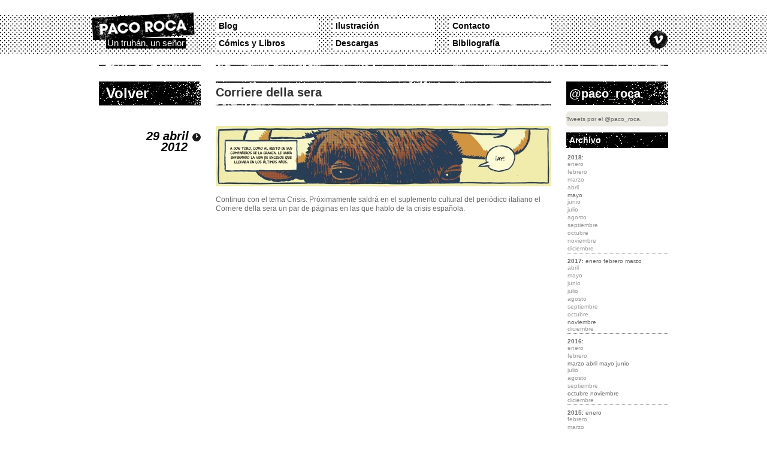

--- FILE ---
content_type: text/html; charset=UTF-8
request_url: https://www.pacoroca.com/blog/corriere-della-sera
body_size: 6837
content:
<!DOCTYPE html PUBLIC "-//W3C//DTD XHTML 1.1//EN" "http://www.w3.org/TR/xhtml11/DTD/xhtml11.dtd">
<html xmlns="http://www.w3.org/1999/xhtml" dir="ltr" 
xmlns:og="http://ogp.me/ns#"
xmlns:fb="http://www.facebook.com/2008/fbml"
xml:lang="es">
    <head>
            <meta http-equiv="Content-Type" content="text/html; charset=UTF-8" />
        <title>Corriere della sera | Paco Roca, cómics e ilustración</title>
            
       <meta property="og:title" content="Paco Roca"/>
    <meta property="og:type" content="author"/>
    <meta property="og:url" content="http://www.pacoroca.com"/>
    <meta property="og:image" content="https://www.pacoroca.com/wp-content/themes/paco_roca/i/metarock.jpg"/>
    <meta property="og:site_name" content="Paco Roca"/>
    <meta property="fb:admins" content="1430195011,1029881950"/>
    <meta property="og:description"
          content="Blog y portfolio del ilustrador y creador de cómics Paco Roca."/>     
                   
        <link rel="shortcut icon" href="https://www.pacoroca.com/wp-content/themes/paco_roca/i/favico.ico" type="image/x-icon" />
        <meta http-equiv="Content-language" content="es" />
        <link rel="profile" href="http://gmpg.org/xfn/11" />
        <link rel="stylesheet" type="text/css" media="all" href="https://www.pacoroca.com/wp-content/themes/paco_roca/style.css" />
        <!--[if IE]><link rel="stylesheet" type="text/css" media="all" href="https://www.pacoroca.com/wp-content/themes/paco_roca/ie.css" /><![endif]-->
        <link rel="pingback" href="https://www.pacoroca.com/xmlrpc.php" />
        <link rel="alternate" type="application/rss+xml" title="RSS 2.0" href="https://www.pacoroca.com/feed" />
        <link rel="alternate" type="text/xml" title="RSS .92" href="https://www.pacoroca.com/feed/rss"/>
        <link rel="alternate" type="application/atom+xml" title="Atom 0.3" href="https://www.pacoroca.com/feed/atom" />
        <link rel="stylesheet" type="text/css" href="https://www.pacoroca.com/wp-content/themes/paco_roca/jquery.lightbox-0.5.css" media="screen" />
        
        
                 <link rel="stylesheet" href="https://www.pacoroca.com/wp-content/themes/paco_roca/css/prettyPhoto.css" type="text/css" media="screen" title="prettyPhoto main stylesheet" charset="utf-8" />
 <link rel="stylesheet" type="text/css" href="https://www.pacoroca.com/wp-content/themes/paco_roca/css/jquery.lightbox-0.5.css" media="screen" />
 
        
        <meta name='robots' content='max-image-preview:large' />
<link rel="alternate" type="application/rss+xml" title="Paco Roca, cómics e ilustración &raquo; Comentario Corriere della sera del feed" href="https://www.pacoroca.com/blog/corriere-della-sera/feed" />
<link rel="alternate" title="oEmbed (JSON)" type="application/json+oembed" href="https://www.pacoroca.com/wp-json/oembed/1.0/embed?url=https%3A%2F%2Fwww.pacoroca.com%2Fblog%2Fcorriere-della-sera" />
<link rel="alternate" title="oEmbed (XML)" type="text/xml+oembed" href="https://www.pacoroca.com/wp-json/oembed/1.0/embed?url=https%3A%2F%2Fwww.pacoroca.com%2Fblog%2Fcorriere-della-sera&#038;format=xml" />
<style id='wp-img-auto-sizes-contain-inline-css' type='text/css'>
img:is([sizes=auto i],[sizes^="auto," i]){contain-intrinsic-size:3000px 1500px}
/*# sourceURL=wp-img-auto-sizes-contain-inline-css */
</style>
<link rel='stylesheet' id='wpfb-css' href='//www.pacoroca.com/wp-content/uploads/wp-filebase.css?t=1465895872&#038;ver=3.4.4' type='text/css' media='all' />
<style id='wp-emoji-styles-inline-css' type='text/css'>

	img.wp-smiley, img.emoji {
		display: inline !important;
		border: none !important;
		box-shadow: none !important;
		height: 1em !important;
		width: 1em !important;
		margin: 0 0.07em !important;
		vertical-align: -0.1em !important;
		background: none !important;
		padding: 0 !important;
	}
/*# sourceURL=wp-emoji-styles-inline-css */
</style>
<style id='wp-block-library-inline-css' type='text/css'>
:root{--wp-block-synced-color:#7a00df;--wp-block-synced-color--rgb:122,0,223;--wp-bound-block-color:var(--wp-block-synced-color);--wp-editor-canvas-background:#ddd;--wp-admin-theme-color:#007cba;--wp-admin-theme-color--rgb:0,124,186;--wp-admin-theme-color-darker-10:#006ba1;--wp-admin-theme-color-darker-10--rgb:0,107,160.5;--wp-admin-theme-color-darker-20:#005a87;--wp-admin-theme-color-darker-20--rgb:0,90,135;--wp-admin-border-width-focus:2px}@media (min-resolution:192dpi){:root{--wp-admin-border-width-focus:1.5px}}.wp-element-button{cursor:pointer}:root .has-very-light-gray-background-color{background-color:#eee}:root .has-very-dark-gray-background-color{background-color:#313131}:root .has-very-light-gray-color{color:#eee}:root .has-very-dark-gray-color{color:#313131}:root .has-vivid-green-cyan-to-vivid-cyan-blue-gradient-background{background:linear-gradient(135deg,#00d084,#0693e3)}:root .has-purple-crush-gradient-background{background:linear-gradient(135deg,#34e2e4,#4721fb 50%,#ab1dfe)}:root .has-hazy-dawn-gradient-background{background:linear-gradient(135deg,#faaca8,#dad0ec)}:root .has-subdued-olive-gradient-background{background:linear-gradient(135deg,#fafae1,#67a671)}:root .has-atomic-cream-gradient-background{background:linear-gradient(135deg,#fdd79a,#004a59)}:root .has-nightshade-gradient-background{background:linear-gradient(135deg,#330968,#31cdcf)}:root .has-midnight-gradient-background{background:linear-gradient(135deg,#020381,#2874fc)}:root{--wp--preset--font-size--normal:16px;--wp--preset--font-size--huge:42px}.has-regular-font-size{font-size:1em}.has-larger-font-size{font-size:2.625em}.has-normal-font-size{font-size:var(--wp--preset--font-size--normal)}.has-huge-font-size{font-size:var(--wp--preset--font-size--huge)}.has-text-align-center{text-align:center}.has-text-align-left{text-align:left}.has-text-align-right{text-align:right}.has-fit-text{white-space:nowrap!important}#end-resizable-editor-section{display:none}.aligncenter{clear:both}.items-justified-left{justify-content:flex-start}.items-justified-center{justify-content:center}.items-justified-right{justify-content:flex-end}.items-justified-space-between{justify-content:space-between}.screen-reader-text{border:0;clip-path:inset(50%);height:1px;margin:-1px;overflow:hidden;padding:0;position:absolute;width:1px;word-wrap:normal!important}.screen-reader-text:focus{background-color:#ddd;clip-path:none;color:#444;display:block;font-size:1em;height:auto;left:5px;line-height:normal;padding:15px 23px 14px;text-decoration:none;top:5px;width:auto;z-index:100000}html :where(.has-border-color){border-style:solid}html :where([style*=border-top-color]){border-top-style:solid}html :where([style*=border-right-color]){border-right-style:solid}html :where([style*=border-bottom-color]){border-bottom-style:solid}html :where([style*=border-left-color]){border-left-style:solid}html :where([style*=border-width]){border-style:solid}html :where([style*=border-top-width]){border-top-style:solid}html :where([style*=border-right-width]){border-right-style:solid}html :where([style*=border-bottom-width]){border-bottom-style:solid}html :where([style*=border-left-width]){border-left-style:solid}html :where(img[class*=wp-image-]){height:auto;max-width:100%}:where(figure){margin:0 0 1em}html :where(.is-position-sticky){--wp-admin--admin-bar--position-offset:var(--wp-admin--admin-bar--height,0px)}@media screen and (max-width:600px){html :where(.is-position-sticky){--wp-admin--admin-bar--position-offset:0px}}

/*# sourceURL=wp-block-library-inline-css */
</style>
<style id='classic-theme-styles-inline-css' type='text/css'>
/*! This file is auto-generated */
.wp-block-button__link{color:#fff;background-color:#32373c;border-radius:9999px;box-shadow:none;text-decoration:none;padding:calc(.667em + 2px) calc(1.333em + 2px);font-size:1.125em}.wp-block-file__button{background:#32373c;color:#fff;text-decoration:none}
/*# sourceURL=/wp-includes/css/classic-themes.min.css */
</style>
<link rel='stylesheet' id='quotescollection-css' href='https://www.pacoroca.com/wp-content/plugins/quotes-collection/css/quotes-collection.css?ver=2.5.2' type='text/css' media='all' />
<script type="text/javascript" src="https://www.pacoroca.com/wp-includes/js/jquery/jquery.min.js?ver=3.7.1" id="jquery-core-js"></script>
<script type="text/javascript" src="https://www.pacoroca.com/wp-includes/js/jquery/jquery-migrate.min.js?ver=3.4.1" id="jquery-migrate-js"></script>
<script type="text/javascript" src="https://www.pacoroca.com/wp-content/themes/paco_roca/js/jquery.cycle.all.min.js?ver=5c6abc83c30c4a376796795b66bc9478" id="slideshow-js"></script>
<script type="text/javascript" src="https://www.pacoroca.com/wp-content/themes/paco_roca/js/script.js?ver=5c6abc83c30c4a376796795b66bc9478" id="script-js"></script>
<script type="text/javascript" src="https://www.pacoroca.com/wp-content/themes/paco_roca/js/jquery.prettyPhoto.js?ver=5c6abc83c30c4a376796795b66bc9478" id="prettyPhoto-js"></script>
<script type="text/javascript" src="https://www.pacoroca.com/wp-content/themes/paco_roca/js/jquery.lightbox-0.5.js?ver=5c6abc83c30c4a376796795b66bc9478" id="lbox-js"></script>
<script type="text/javascript" id="quotescollection-js-extra">
/* <![CDATA[ */
var quotescollectionAjax = {"ajaxUrl":"https://www.pacoroca.com/wp-admin/admin-ajax.php","nonce":"0018d13e6f","nextQuote":"Pr\u00f3xima cita \u00bb","loading":"Leyendo...","error":"Error leyendo cita","autoRefreshMax":"20","autoRefreshCount":"0"};
//# sourceURL=quotescollection-js-extra
/* ]]> */
</script>
<script type="text/javascript" src="https://www.pacoroca.com/wp-content/plugins/quotes-collection/js/quotes-collection.js?ver=2.5.2" id="quotescollection-js"></script>
<link rel="https://api.w.org/" href="https://www.pacoroca.com/wp-json/" /><link rel="alternate" title="JSON" type="application/json" href="https://www.pacoroca.com/wp-json/wp/v2/posts/555" /><link rel="EditURI" type="application/rsd+xml" title="RSD" href="https://www.pacoroca.com/xmlrpc.php?rsd" />

<link rel="canonical" href="https://www.pacoroca.com/blog/corriere-della-sera" />
<link rel='shortlink' href='https://www.pacoroca.com/?p=555' />
<style type="text/css">.recentcomments a{display:inline !important;padding:0 !important;margin:0 !important;}</style><script type="text/javascript" src="https://www.pacoroca.com/wp-content/plugins/si-captcha-for-wordpress/captcha/si_captcha.js?ver=1768716864"></script>
<!-- begin SI CAPTCHA Anti-Spam - login/register form style -->
<style type="text/css">
.si_captcha_small { width:175px; height:45px; padding-top:10px; padding-bottom:10px; }
.si_captcha_large { width:250px; height:60px; padding-top:10px; padding-bottom:10px; }
img#si_image_com { border-style:none; margin:0; padding-right:5px; float:left; }
img#si_image_reg { border-style:none; margin:0; padding-right:5px; float:left; }
img#si_image_log { border-style:none; margin:0; padding-right:5px; float:left; }
img#si_image_side_login { border-style:none; margin:0; padding-right:5px; float:left; }
img#si_image_checkout { border-style:none; margin:0; padding-right:5px; float:left; }
img#si_image_jetpack { border-style:none; margin:0; padding-right:5px; float:left; }
img#si_image_bbpress_topic { border-style:none; margin:0; padding-right:5px; float:left; }
.si_captcha_refresh { border-style:none; margin:0; vertical-align:bottom; }
div#si_captcha_input { display:block; padding-top:15px; padding-bottom:5px; }
label#si_captcha_code_label { margin:0; }
input#si_captcha_code_input { width:65px; }
p#si_captcha_code_p { clear: left; padding-top:10px; }
.si-captcha-jetpack-error { color:#DC3232; }
</style>
<!-- end SI CAPTCHA Anti-Spam - login/register form style -->
        
 
        
        
    </head>
    <body>
    <div id="fb-root"></div>
<script>(function(d, s, id) {
  var js, fjs = d.getElementsByTagName(s)[0];
  if (d.getElementById(id)) return;
  js = d.createElement(s); js.id = id;
  js.src = "//connect.facebook.net/es_LA/all.js#xfbml=1";
  fjs.parentNode.insertBefore(js, fjs);
}(document, 'script', 'facebook-jssdk'));</script>
<div id="todo">

            <div class="fixheader"><!--fixheader-->
            <div class="header clear"><!--header clear-->
            
                <div class="inheader"><!--inheader-->
										<div class="logo">
												<a href="https://www.pacoroca.com"><img src="https://www.pacoroca.com/wp-content/themes/paco_roca/i/logofin.png"/><?php/* bloginfo('name');*/ ?></a>
												<div id="textocambia"><div class="dentrocambia"><div class="quotescollection-quote-wrapper" id="tf_quotescollection_1"><p>Un truhán, un señor</p></div></div></div>
										</div>
                    <ul id="menu-header" class="nav jsddm"><li id="menu-item-15" class="menu-item menu-item-type-post_type menu-item-object-page current_page_parent menu-item-15"><a href="https://www.pacoroca.com/blog">Blog</a></li>
<li id="menu-item-19" class="menu-item menu-item-type-taxonomy menu-item-object-works menu-item-19"><a href="https://www.pacoroca.com/works/comics">Cómics y Libros</a></li>
<li id="menu-item-18" class="menu-item menu-item-type-post_type menu-item-object-page menu-item-18"><a href="https://www.pacoroca.com/ilustracion">Ilustración</a></li>
<li id="menu-item-16" class="menu-item menu-item-type-post_type menu-item-object-page menu-item-16"><a href="https://www.pacoroca.com/descargas">Descargas</a></li>
<li id="menu-item-14" class="menu-item menu-item-type-post_type menu-item-object-page menu-item-14"><a href="https://www.pacoroca.com/contacto">Contacto</a></li>
<li id="menu-item-17" class="menu-item menu-item-type-post_type menu-item-object-page menu-item-17"><a href="https://www.pacoroca.com/bibliografia">Bibliografía</a></li>
</ul>    
                   <!--  <div id="personaje"></div> -->
                   <!-- <a class="logotwt" title="twitter" href="http://twitter.com/#!/paco_roca"></a>  -->
                   <a class="logovimeo" title="vimeo" href="http://vimeo.com/pacoroca"></a> 
                   <!-- <a class="logofeed" title="feed" href="http://www.pacoroca.com/feed"></a>  -->
                   <!-- <a class="logofb" title="facebook" href="http://www.facebook.com/pages/Paco-Roca/265704736778930"></a> -->
               <div class="salto"></div>
               
                </div><!--inheader-->
 
            </div><!--header clear-->
            </div><!--fixheader-->
    <div class="supwrapper"><!--supwrapper-->
        <div class="wrapper"><!--wrapper-->
                        <div class="middle clear despplus"><!--middle clear-->
            <div class="clearsingle">
 
    <!--
    <div class="rss">
        <a href="https://www.pacoroca.com/feed">Subscribe to RSS feed</a>
    </div>
    -->
  <div id="colizq">
    <div class="heading sec">
        <h3><a href="http://www.pacoroca.com/?page_id=10">Volver</a></h3>
    </div>
            <div class="post_list_meta">
            <h2 class="post_fecha in_blog"> 29 abril  <!--by --></h2>
            <h2 class="post_fecha_year"> 2012  <!--by --></h2>

            <!-- <p><span class="post_date">abril 29th, 2012 </span> by  </p>-->
            <!-- DESCOMENTAR PARA MOSTRAR CATEGORIA -->           
           <!-- <p> <span class="post_cat"><a href="https://www.pacoroca.com/category/blog" rel="category tag">Blog</a></span></p>-->
           <!-- <p><span class="post_comms"><a href="https://www.pacoroca.com/blog/corriere-della-sera#respond">No hay comentarios</a></span></p>-->
 
        </div>
 </div>
 
    
    
 
    
    <div class="post_single clear post-555 post type-post status-publish format-standard hentry category-blog" id="post-555">
    <div id="colcentral">
            <div class="titsingle">
             <h2 >Corriere della sera </h2>
            <img src="https://www.pacoroca.com/wp-content/themes/paco_roca/i/linrotdown.gif"/>
            </div>  
    <!-- 
        <h2 class="singleh2">Corriere della sera</h2>
    -->
        <div class="post_content postblog">
            <p><a href="http://www.pacoroca.com/wp-content/uploads/2012/04/1-1.jpg"><img fetchpriority="high" decoding="async" src="http://www.pacoroca.com/wp-content/uploads/2012/04/1-1-560x101.jpg" alt="" title="1-1" width="560" height="101" class="alignnone size-medium wp-image-556" srcset="https://www.pacoroca.com/wp-content/uploads/2012/04/1-1-560x101.jpg 560w, https://www.pacoroca.com/wp-content/uploads/2012/04/1-1-1024x185.jpg 1024w, https://www.pacoroca.com/wp-content/uploads/2012/04/1-1.jpg 1659w" sizes="(max-width: 560px) 100vw, 560px" /></a><br />
Continuo con el tema Crisis. Próximamente saldrá en el suplemento cultural del periódico italiano el Corriere della sera un par de páginas en las que hablo de la crisis española.</p>
<div style="clear:both;"></div>        </div>
                </div> <!--colcentral-->
      <div id="colDer">
<a href="http://twitter.com/paco_roca" target="_blank"><h2 class="tags archi">@paco_roca</h2></a>
 <div class="salto"></div>
<div class="tweet">
 <?php/* twitter_messages("paco_roca",5); */?>

  
<div class="vticker">
<!--
<ul id="twee_li">
</ul>

  <script charset="utf-8" src="http://widgets.twimg.com/j/2/widget.js"></script>
  <script>
  new TWTR.Widget({
  version: 2,
  type: 'profile',
  rpp: 5,
  interval: 30000,
  width: 'auto',
  height: 'auto',
  theme: {
  shell: {
  background: 'transparent',
  color: '#333333'
  },
  tweets: {
  background: '#transparent',
  color: '#333333',
  links: '#000000'
  }
  },
  features: {
  scrollbar: false,
  loop: false,
  live: false,
  //hashtags: true,
  //timestamp: true,
  //avatars: true,
  behavior: 'all'
  }
  }).render().setUser('paco_roca').start();
  </script>

  
  <a href="https://twitter.com/paco_roca" class="twitter-follow-button" data-show-count="true" data-show-screen-name="false">Follow @paco_roca</a><script>!function(d,s,id){var js,fjs=d.getElementsByTagName(s)[0];if(!d.getElementById(id)){js=d.createElement(s);js.id=id;js.src="//platform.twitter.com/widgets.js";fjs.parentNode.insertBefore(js,fjs);}}(document,"script","twitter-wjs");</script>

-->

<a class="twitter-timeline" href="https://twitter.com/paco_roca" data-widget-id="686978742883893248">Tweets por el @paco_roca.</a>
<script>!function(d,s,id){var js,fjs=d.getElementsByTagName(s)[0],p=/^http:/.test(d.location)?'http':'https';if(!d.getElementById(id)){js=d.createElement(s);js.id=id;js.src=p+"://platform.twitter.com/widgets.js";fjs.parentNode.insertBefore(js,fjs);}}(document,"script","twitter-wjs");</script>

  </div>

 <div class="salto"></div>
 
</div>
 <h3 class="dertit">Archivo</h3>

<ul id="smart-archives-block">
	<li>
		<strong><a href="https://www.pacoroca.com/2018">2018</a></strong>:
				<span class="empty-month">enero</span>		<span class="empty-month">febrero</span>		<span class="empty-month">marzo</span>		<span class="empty-month">abril</span>	<a  href="https://www.pacoroca.com/2018/05">mayo</a>			<span class="empty-month">junio</span>		<span class="empty-month">julio</span>		<span class="empty-month">agosto</span>		<span class="empty-month">septiembre</span>		<span class="empty-month">octubre</span>		<span class="empty-month">noviembre</span>		<span class="empty-month">diciembre</span>
	</li>
	<li>
		<strong><a href="https://www.pacoroca.com/2017">2017</a></strong>:
			<a  href="https://www.pacoroca.com/2017/01">enero</a>		<a  href="https://www.pacoroca.com/2017/02">febrero</a>		<a  href="https://www.pacoroca.com/2017/03">marzo</a>			<span class="empty-month">abril</span>		<span class="empty-month">mayo</span>		<span class="empty-month">junio</span>		<span class="empty-month">julio</span>		<span class="empty-month">agosto</span>		<span class="empty-month">septiembre</span>		<span class="empty-month">octubre</span>	<a  href="https://www.pacoroca.com/2017/11">noviembre</a>			<span class="empty-month">diciembre</span>
	</li>
	<li>
		<strong><a href="https://www.pacoroca.com/2016">2016</a></strong>:
				<span class="empty-month">enero</span>		<span class="empty-month">febrero</span>	<a  href="https://www.pacoroca.com/2016/03">marzo</a>		<a  href="https://www.pacoroca.com/2016/04">abril</a>		<a  href="https://www.pacoroca.com/2016/05">mayo</a>		<a  href="https://www.pacoroca.com/2016/06">junio</a>			<span class="empty-month">julio</span>		<span class="empty-month">agosto</span>		<span class="empty-month">septiembre</span>	<a  href="https://www.pacoroca.com/2016/10">octubre</a>		<a  href="https://www.pacoroca.com/2016/11">noviembre</a>			<span class="empty-month">diciembre</span>
	</li>
	<li>
		<strong><a href="https://www.pacoroca.com/2015">2015</a></strong>:
			<a  href="https://www.pacoroca.com/2015/01">enero</a>			<span class="empty-month">febrero</span>		<span class="empty-month">marzo</span>		<span class="empty-month">abril</span>		<span class="empty-month">mayo</span>	<a  href="https://www.pacoroca.com/2015/06">junio</a>			<span class="empty-month">julio</span>	<a  href="https://www.pacoroca.com/2015/08">agosto</a>		<a  href="https://www.pacoroca.com/2015/09">septiembre</a>		<a  href="https://www.pacoroca.com/2015/10">octubre</a>		<a  href="https://www.pacoroca.com/2015/11">noviembre</a>			<span class="empty-month">diciembre</span>
	</li>
	<li>
		<strong><a href="https://www.pacoroca.com/2014">2014</a></strong>:
			<a  href="https://www.pacoroca.com/2014/01">enero</a>		<a  href="https://www.pacoroca.com/2014/02">febrero</a>		<a  href="https://www.pacoroca.com/2014/03">marzo</a>		<a  href="https://www.pacoroca.com/2014/04">abril</a>		<a  href="https://www.pacoroca.com/2014/05">mayo</a>			<span class="empty-month">junio</span>	<a  href="https://www.pacoroca.com/2014/07">julio</a>			<span class="empty-month">agosto</span>		<span class="empty-month">septiembre</span>	<a  href="https://www.pacoroca.com/2014/10">octubre</a>		<a  href="https://www.pacoroca.com/2014/11">noviembre</a>			<span class="empty-month">diciembre</span>
	</li>
	<li>
		<strong><a href="https://www.pacoroca.com/2013">2013</a></strong>:
			<a  href="https://www.pacoroca.com/2013/01">enero</a>		<a  href="https://www.pacoroca.com/2013/02">febrero</a>			<span class="empty-month">marzo</span>	<a  href="https://www.pacoroca.com/2013/04">abril</a>		<a  href="https://www.pacoroca.com/2013/05">mayo</a>		<a  href="https://www.pacoroca.com/2013/06">junio</a>		<a  href="https://www.pacoroca.com/2013/07">julio</a>		<a  href="https://www.pacoroca.com/2013/08">agosto</a>		<a  href="https://www.pacoroca.com/2013/09">septiembre</a>		<a  href="https://www.pacoroca.com/2013/10">octubre</a>		<a  href="https://www.pacoroca.com/2013/11">noviembre</a>		<a  href="https://www.pacoroca.com/2013/12">diciembre</a>	
	</li>
	<li>
		<strong><a href="https://www.pacoroca.com/2012">2012</a></strong>:
			<a  href="https://www.pacoroca.com/2012/01">enero</a>		<a  href="https://www.pacoroca.com/2012/02">febrero</a>		<a  href="https://www.pacoroca.com/2012/03">marzo</a>		<a  href="https://www.pacoroca.com/2012/04">abril</a>		<a  href="https://www.pacoroca.com/2012/05">mayo</a>		<a  href="https://www.pacoroca.com/2012/06">junio</a>		<a  href="https://www.pacoroca.com/2012/07">julio</a>		<a  href="https://www.pacoroca.com/2012/08">agosto</a>		<a  href="https://www.pacoroca.com/2012/09">septiembre</a>			<span class="empty-month">octubre</span>	<a  href="https://www.pacoroca.com/2012/11">noviembre</a>		<a  href="https://www.pacoroca.com/2012/12">diciembre</a>	
	</li>
	<li>
		<strong><a href="https://www.pacoroca.com/2011">2011</a></strong>:
				<span class="empty-month">enero</span>		<span class="empty-month">febrero</span>		<span class="empty-month">marzo</span>		<span class="empty-month">abril</span>		<span class="empty-month">mayo</span>		<span class="empty-month">junio</span>		<span class="empty-month">julio</span>		<span class="empty-month">agosto</span>		<span class="empty-month">septiembre</span>		<span class="empty-month">octubre</span>		<span class="empty-month">noviembre</span>	<a  href="https://www.pacoroca.com/2011/12">diciembre</a>	
	</li>
</ul>
 
<div class="search">
    <form method="get" id="searchform" action="https://www.pacoroca.com">
        <fieldset>
            <input class="focus" name="s" type="text" onfocus="if(this.value=='Busca') this.value='';" onblur="if(this.value=='') this.value='Busca';" value="Busca" />
        </fieldset>
    </form>
</div>
  
            <div class="alignr">
<div class="addthis_toolbox addthis_default_style  "><!-- <a class="addthis_button_preferred_1"></a>--><a class="addthis_button_preferred_2"></a><a class="addthis_button_preferred_3"></a><a class="addthis_button_compact"></a><a class="addthis_counter addthis_bubble_style"></a></div> 
<br>
<div class="fbgusta fb-like" data-href="http://www.pacoroca.com" data-send="false" data-layout="button_count" data-width="450" data-show-faces="true"></div>

<!-- Coloca esta etiqueta donde quieras que se muestre el botón +1. -->
<g:plusone size="medium"></g:plusone>

<!-- Coloca esta petición de presentación donde creas oportuno. -->
<script type="text/javascript">
  window.___gcfg = {lang: 'es'};

  (function() {
    var po = document.createElement('script'); po.type = 'text/javascript'; po.async = true;
    po.src = 'https://apis.google.com/js/plusone.js';
    var s = document.getElementsByTagName('script')[0]; s.parentNode.insertBefore(po, s);
  })();
</script>
        </div> 
<!--
    <ul>
        </ul>
    -->
 
</div>    </div>
 
    

    
</div>
</div>
  <style type="text/css">
  .ppt {
display:none !important;
}
  </style>
<!-- POSTS DEBERÏA IR FUERA DEL META PERO LO HE PUESTO -->
</div>            
        </div><!--wrapper-->   
        </div> <!-- SUP WRAPPER-->
        <div class="push"></div>   
          </div> <!--todo-->
        <div class="footer"><!-- footer clear-->
            <div class="footer_inn"><!-- footer_inn-->
                <div class="left foot">
                    <p>&copy; 2011 <a href="https://www.pacoroca.com">Paco Roca, cómics e ilustración</a></p>
                    
                </div>
                <div class="right foot">
                <p><a href="http://www.vistarama.net">&hearts; vistarama.net</a></p>
               <!-- <p><a href="http://www.vistarama.net">Vistarama </a>&hearts;<a href="http://wordpress.org"> Wordpress</a></p>-->
               <!--   <p>Powered by <a href="http://wordpress.org">Wordpress</a></p> -->
                   <!--  <p>Designed by <a href="http://wpshower.com" class="wpshower_logo">Wpshower</a></p>-->
                </div>
            </div><!-- footer_inn-->
        </div><!-- footer clear-->
        <script type="text/javascript">

  var _gaq = _gaq || [];
  _gaq.push(['_setAccount', 'UA-28074981-1']);
  _gaq.push(['_trackPageview']);

  (function() {
    var ga = document.createElement('script'); ga.type = 'text/javascript'; ga.async = true;
    ga.src = ('https:' == document.location.protocol ? 'https://ssl' : 'http://www') + '.google-analytics.com/ga.js';
    var s = document.getElementsByTagName('script')[0]; s.parentNode.insertBefore(ga, s);
  })();

</script>
        <!-- Page generated: 0,448 s, 29 queries -->
	</body>
</html>

--- FILE ---
content_type: text/html; charset=utf-8
request_url: https://accounts.google.com/o/oauth2/postmessageRelay?parent=https%3A%2F%2Fwww.pacoroca.com&jsh=m%3B%2F_%2Fscs%2Fabc-static%2F_%2Fjs%2Fk%3Dgapi.lb.en.2kN9-TZiXrM.O%2Fd%3D1%2Frs%3DAHpOoo_B4hu0FeWRuWHfxnZ3V0WubwN7Qw%2Fm%3D__features__
body_size: 163
content:
<!DOCTYPE html><html><head><title></title><meta http-equiv="content-type" content="text/html; charset=utf-8"><meta http-equiv="X-UA-Compatible" content="IE=edge"><meta name="viewport" content="width=device-width, initial-scale=1, minimum-scale=1, maximum-scale=1, user-scalable=0"><script src='https://ssl.gstatic.com/accounts/o/2580342461-postmessagerelay.js' nonce="N5X5nNbSLuYhoJSbMDR48A"></script></head><body><script type="text/javascript" src="https://apis.google.com/js/rpc:shindig_random.js?onload=init" nonce="N5X5nNbSLuYhoJSbMDR48A"></script></body></html>

--- FILE ---
content_type: text/css
request_url: https://www.pacoroca.com/wp-content/themes/paco_roca/style.css
body_size: 9202
content:
/*
Theme Name: Frankie The Rock
Author: vistarama.net  
Author URI: http://www.vistarama.net/
Description: Tema basado ligerísimamente en el tema portfolium de  http://www.wpshower.com
Version: 1.0
License: GNU/GPL Version 2 or later. http://www.gnu.org/licenses/gpl.html
Tags: grids, portfolio, modern, stylish, minimalistic
Copyright: (c) 2011 Vistarama
*/

/*** Reset ***/
.salto{
	clear:both;
}
.saltoalt{
	height:10px;
}
html,body,div,span,applet,object,iframe,h1,h2,h3,h4,h5,h6,p,blockquote,pre,a,abbr,acronym,address,big,cite,code,del,dfn,em,font,img,ins,kbd,q,s,samp,small,strike,strong,sub,sup,tt,var,b,u,i,center,dl,dt,dd,ol,ul,li,fieldset,form,label,legend,table,caption,tbody,tfoot,thead,tr,th,td{margin:0;padding:0;border:0;outline:0;font-size:100%;vertical-align:top;background:transparent;}
body{line-height:1;text-align:left;}
ol,ul{list-style:none;}
blockquote,q{quotes:none;}
blockquote:before,blockquote:after,q:before,q:after{content:'';content:none;}
:focus {outline:0;}
ins{text-decoration:none;}
del{text-decoration:line-through;}
table{border-collapse:collapse;border-spacing:0;}

*{
	text-decoration:none !important;
	
}


/*** Main ***/

html, body {height: 100%;}
body {font: 62.5%  Helvetica, Arial, sans-serif;  /*background:url('i/fonweb.jpg') no-repeat 50% 0*/; background-attachment:fixed;  min-height:100%;}
.left {float: left;}
.right {float: right;}
/*.wrapper {width: 950px; min-height: 100%; position: relative; padding-left: 20px;}*/
.supwrapper{margin:0px auto; width: 950px;}
.wrapper { min-height: 100%; position: relative; margin-top:120px; }

/*** Header ***/
.fixheader{
	background: #ffffff  url('i/fondots_2.gif') 0 25px  repeat-x;
	 
	position:fixed;
	left: 0;
	right: 0;
	top: 0;
	height:120px;
	display:block;
	z-index:1000;
	margin-top:0px;
}
.supwrapper{
	border: solid 1px transparent;
}


.header {margin-bottom: 15px; padding-top: 0px; top:0;  /*background-color:#fff;*/margin-left:auto; margin-right:auto;width:950px;}
.inheader{
	position:relative; width:950px;  height:110px; background:url('i/lineabaixup.gif') no-repeat;background-position:bottom left;}
/*.logo {margin-right:25px;font-size: 19px; line-height: 0.95; width: 170px; height: 100%; padding: 0 0 0px 0px;  float: left; position: relative; }*/
 .logo {margin-right:25px;font-size: 19px; line-height: 0.95; width: 170px; height: 100%; padding: 0 0 0px 0px;  float: left; position: relative; } 
.logo a {color: #ccc; text-decoration: none;margin-left:0px ;float:right; margin-top:25px;clear:both;}
.logo a:hover {color: #fff18f;}

.slideToggle{	
	/*border:1px solid red;
	background-color:red;*/	
}

.logo img{
	/*
	-ms-transform:rotate(-3deg);
-ms-transform:rotate(-3deg);
-webkit-transform:rotate(-3deg);
-moz-transform:rotate(-3deg);
transform:rotate(-3deg); 
*/
top:20px;
position:absolute;
z-index:15;
right:10px;
/*-moz-transform:skewx(25deg) translatex(150px);*/
}
.toTog{
	 
	clear:both;
	margin-bottom:5px;
	margin-top:0px;
	padding:0px;
	width:100%;
	display:block;
	text-align:right;
}

#textocambia{
position: relative;
float:right;
margin-top:63px;
  
}
.dentrocambia{
white-space: nowrap;
font-size: 15px;
	background-color:#000;
	color:white;
margin: 0 25px 0 0;
padding: 2px; 
	display:inline-block;
}


/*** SEARCH ***/

.dentbarra{
	float:left;
	font-size:19px;
	margin-top:8px;
}

/*** PAGE ***/

.colprensa{
	width:365px;
	display:block;
	float:left;
}

.colprensa p{
	margin-bottom:5px;
    font-size: 0.75em;
    line-height: 1.333em;
}

.cpizq{
	margin-right:25px;
	/*border:1px solid blue;*/
}
.cpder h3{
	font-size:14px !important;
	/*background-color:#e9e9e1;*/
	font-style:bold;
	/*width:auto;*/
	margin-bottom:3px;	 
}
.cpder span{
	background-color:#e9e9e1;
}
.cpder p{
	font-size:11px !important;
}

.cpder p:last-child{
	margin-bottom:20px;
}

.cpder strong{
	background-color:#e9e9e1;
}
.obras{
	/*background:url('i/abrir.png') 0 0 no-repeat;*/
}
.sobreprensa{
	position:absolute;
	z-index:10;
	top:5px;
}

.pageizq{
	background: url("i/fontit.gif")  no-repeat;
	 height:39px !important; 
	float:left;
}
.contpage{
	display:block;
	float:left;	 
}
.zonadescargas{
	margin-top:15px;
	width:370px;
	height:100px;
	/*border:1px solid red;*/
	position:relative;
	/*background-color:#e9e9e1;*/
	
}
 .sombrita{
 	width:170px;
 	height:14px;
 	background: url("i/bajomin.jpg")  no-repeat;
 }
.icodown{
	position:absolute;
	background:url('i/flexdwnld.png');
	width:30px;
	height:30px;
	left:135px;
	top:205px;	
	display:none;
}
/*
.icodown:hover{
	background:url('i/flexdwnldwhite.png');
}
*/
.textopage{
	float:left;
}
.post_page img{
	float:left;
	margin-right:25px;
	display:block;
	 
}

.post_page p{
	/*width:170px;*/
	display:block;
	margin-right:25px;
	/*float:left;*/
}
.post_page p:last-child {
	/*width:168px;*/
	margin-right:0px;
	 
	 
}
.prensa p{
	font-size:11px;
}

.listapremios {
	padding:5px;
	margin-top:-120px;
	position:absolute;
	width:355px;
	 background:#e9e9e1;
		 -webkit-border-radius:10px;
	-moz-border-radius:10px;
	border-radius:10px; 
}
.open{
	display:block;
	background:url('i/bot_accord.gif')  no-repeat !important;
		color:white;
	padding-top:5px;
	padding-bottom:5px;
	margin-bottom:10px;
	padding-left:5px;
	font-size:14px;
	font-weight: bold;
	width:auto;
	margin-top:10px;
	padding-right:10px;	
	cursor:hand;
}
.open:hover{
	color:white !important;	
}
.bibliografia{
 clear:both;
 display:block;
 margin-top:10px;
}

.capfoto{
	margin-right:8px;
	margin-bottom:10px;
	display:block;
	position:relative;
	float:left;
}
.capfoto img{
	margin:0px;
}
.capablanca{
	position:absolute;
 	width:116px;
 	height:87px;
 	background:#fff;
 	
}
.flxpek{
	position:absolute;
 	right:5px;
 	bottom:5px; 	
 	z-index:5;
 	 
}
.prensatog{
 	display:none;
 	margin-bottom:7px;
 	margin-top:7px;
 	padding:5px; 
 } 
  .miniprensa{
 	margin-right:10px !important;
 	display:block;
 	float:left; 	 
 }
 .blocktexto{
 	margin-left:145px;
  
 }
  .blocktexto p{
  margin-left:0px !important;
 	margin-right:0px !important;
 }
 .contportprensa img{
 	margin-right: 0px;
 	
 }
 
 
 .prensatog p{
 	margin-bottom:5px;
 	font-size:11px;
 }
 .prensatog ul, .prensatog ol{ 	
 	font-size:11px;
 	 color:#666;
 	 font-style: italic;
 }
  .prensatog li{
  	margin-bottom:3px;
  	background:url('i/minipunt.gif') 0 5px no-repeat;
  	 padding-left:8px; 
  }
 
.h3pren, .h3colab{
	padding-left:15px;
	background:url('i/flecha2.png')0 5px no-repeat;
		border-bottom:1px dashed #999999;
	padding-top:3px;
	padding-bottom:3px;
	cursor:hand;
}
.headprensa{
	font-size:12px;
	color:#666 !important;
}
.headprensa:hover{
	font-size:12px;
	color:black !important;
}

.listapremios li{
	background:url('i/premio.png') 0 4px no-repeat;
	padding:5px;
	padding-left:25px;
	margin-bottom:5px;
	font-size:11px;
	min-height:15px;
	border-bottom:1px solid #fff;	
}
.bibliografia li{
	background:url('i/flecha.png') 0px 3px no-repeat;
	padding:2px;
	padding-left:17px;
	margin-bottom:3px;
	font-size:11px;
	min-height:15px;
	border-bottom:1px solid #fff;	
}

.titint{
	background-color:black;
		background-image:url('i/fontrash.gif'),url('i/abrir.png');
		background-repeat: no-repeat; 
	color:white;
	padding-top:5px;
	padding-bottom:5px;
	margin-bottom:10px;
	padding-left:5px;
	font-size:14px;	
	width:auto;
	margin-top:10px;
	padding-right:10px;	
}
/*** SLIDER ******/
#featured_slider{
	position:relative;
	
}	
.content_left{
	padding:0px;
	margin:0px;
	background-color:rgba(255,255,255,0.75);
	height:100%;
	padding:5px;
	padding-bottom:0px;
	position:absolute; 	 
}
#slider{
	display:none;
}
.content_left a{ 
	color:black !important;
}
.content_left a:hover{ 
	color:white !important;
	background-color:black;
}
.flechasSlide{
 position:absolute;
 z-index:10;
 right:0px;
 bottom:0px;
 
}
/*** SINGLE POST ***/

.sec a {color: #fff; text-decoration: none; margin-left:5px;}
.sec a:hover { color: #999 !important;*//*color: #fff18f;*/}
.clearsingle{
	width:755px !important;
	float:left;
}

.titsingle{
	color: #333333;
    font-size: 18px !important;
    font-weight: bold;
    padding-top: 7px !important;
    background:url('i/linrotup.gif') no-repeat;
    min-height:40px;    
}  

/*** Navigation ***/

#personaje{
	background: url("i/perso.gif") 0px 0px no-repeat;
	width:78px;
	height:140px;
	float:right;
	margin-right:10px;
}
 
 .logotwt{
		width:32px;
	height:32px;
	float:right;
	margin-top:50px;
	background: url("i/botwitter.png") 0px 0px no-repeat;
	margin-left:5px;
 }
 
  .logovimeo{
		width:32px;
	height:32px;
	float:right;
	margin-top:50px;
	background: url("i/botvimeo.png") 0px 0px no-repeat;
	margin-left:5px;
 }
   .logofeed{
		width:32px;
	height:32px;
	float:right;
	margin-top:50px;
	background: url("i/botfeed.png") 0px 0px no-repeat;
	margin-left:5px;
 }

 
 

.nav {vertical-align: baseline; float: left; /*margin-left: 15px;*/ position: relative; z-index: 100; display:none; }
.nav li.current a {color: #f2f2f2;}
.nav a {padding-left:5px;color: #000; font-size: 14px; font-weight: bold; text-decoration: none; padding-bottom:3px;padding-top: 3px; display: block; 
    -webkit-transition: all 0.5s ease-in-out;
    -moz-transition: all 0.5s ease-in-out;
    -o-transition: all 0.5s ease-in-out;
    -webkit-transform: background-color(#fff);
    -moz-transform: background-color(#fff);
    -o-transform: background-color(#fff);    
 }
.nav a:hover, .nav li.current a:hover, .jsddm_hover a, .sub-menu li a:hover {
	color: #fff;background-color:#000;
    -webkit-transform: background-color(#000);
    -moz-transform: background-color(#000);
    -o-transform: background-color(#000);     
} 

li.parent a {background: url("i/folder.gif") 138px 27px no-repeat;}
li.parent a:hover, li.jsddm_hover a {background: url("i/folder_active.gif") 100% 27px no-repeat;}
ul.sub-menu {position: absolute; visibility: hidden; z-index: 100; width: 170px; background: #333; margin-top: 15px; padding: 10px 0;}
ul.sub-menu li {margin-left: 0; height: auto; padding: 0 !important; border: none; float: none; background: none; width: 125px;}
ul.sub-menu li a {background: none !important; font-size: 12px; padding: 0; color: #ccc; width: 125px;}

.capMenu{
	width:170px;
	margin-right:20px;
	background-color:red;
	height:50px;
	float:left;
	
}
#menu-header {
margin-top:32px;	
}
#menu-header .nav li {   float: left; padding: 0 0px 0px 0; }
.bloquesmenu{float:left;}
.bloqueMenu{
	float:left;
	width:170px;
	margin-right:25px;
}
.menu-item{
	background-color:#fff;
	margin-bottom:7px;
	width:170px;
}
/*** colcentral ***/
#colcentral{
	float:left;
	width:560px;
	display:block;
}

#colcentral .post_content,#colcentral .post_content p {
	width:auto;
	margin-right:0px;
}

/*** colIzq ***/
 
.sharelist a{text-decoration:none !important;}
.sharelist a:hover{color:#999}
.sharethis,.post_comms a{text-decoration:none !important; color:#666;}
.sharethis:hover,.post_comms a:hover{color:black !important; }
.singleh2{
	margin-left:0px !important;
}
#colizq{
	float:left;
	width:170px;
	margin-right:25px;
}
.sec{
	background:#000 url('i/fongransec.gif') no-repeat top right;	
	height:100% !important;
	width:168px !important;
	padding-left:2px !important;
	float:none !important;	 
}
.port{
	background:#000 url('i/fongransec.gif') no-repeat top right;	
	height:100% !important;
	width:168px !important;
	padding-left:2px !important;	
}
.secsingle{
	margin-bottom:25px;
}
/*** Portfolio ***/
.tot_thumbnails{
	float:left;
	 
}
.flexsingle{
	display:block;
	padding:2px 4px;	
	background-color:#000;
	color:#fff !important;
	
}
.flexsingle:hover{
	text-decoration:none !important;
	background-color:yellow;
	color:#000 !important;
}
.antsingle {
	float:left;
}
.sigsingle { 
	float:right;
}
.antsingle:hover{
}
.sigsingle:hover{
}

/*** colDer ***/
#colDer{
	width:170px;
	float: right;
}

#colDer .search{
	width:150px !important;	 
	margin-top:10px;
	line-height: 20px;
	background-position:0 0;
}
#colDer .search input{
	width:150px !important;
	border-bottom:1px solid #666;
}
.dertit{
	
	background:#000 url('i/fontrash.gif') no-repeat;;
	color:white;
	padding-top:5px;
	padding-bottom:5px;
	margin-bottom:10px;
	padding-left:5px;
	font-size:14px;
}
.archi{
	margin-bottom:10px;
	background:#000 url('i/bajoder.gif') no-repeat;
	height:39px !important;
	padding-left:5px !important;
	width:165px !important;
	 
}
h2.archi{
color:#fff !important;		
font-size:14px;
}
.anio a{
	text-decoration:none !important;
}
.anio a:first-child{
	font-size:11px;
	color:#000;
	padding-left:10px;
	background:url('i/flexanio.gif') 0 50% no-repeat;	
}
.anio a:first-child:hover{
	color:#666;
}
#smart-archives-block{
	margin-left:2px;	 
}
.meses{
	padding-left:15px;
	margin-top:3px;
}
 
#smart-archives-block li{
	clear:both;
	display:block;
	margin-bottom:7px;
	border-bottom:1px dotted gray !important;
}
.meses a,.meses a:link{
	text-decoration:none !important;
	color:#000 !important;
	display:block;
}
.meses a:hover{
	background-color:#999;
	color:#fff !important;
}
.empty-month{
	clear:both;
	display:block;
	color:#999;
	margin-bottom:2px;
}

/*** Content ***/

.post h2 a:hover {color: #333 !important;}

.posts{
	float:left;
	margin-top:5px;
}

.container {padding-bottom: 100px;}
.content { float: right;} 

#show {/*width: 785px;*//*width:565px !important;*/ width:755px !important; overflow: hidden; margin-bottom: 10px; /*border:1px solid black*/}
#show img {cursor: pointer;}
#show_nav a {padding :5px; padding-top:1px; padding-bottom:1px; font-size: 11px; color: #b8b8b8; text-decoration: none; margin-right: 10px; width:500px; 
	 -webkit-border-radius:10px;
	-moz-border-radius:10px;
	border-radius:10px; 
 }
 
#show_nav a:hover, #show_nav .activeSlide { background:#000;color: #fff;}

/*.post_home {width: 145px; float: left; margin: 0 0 30px 15px;}*/
.post_home {position:relative;padding:0px; width: 170px; float: left; margin: 0 0 0px 0px;margin-right:25px;}
.post_home_fin {padding:0px; width: 170px; float: left; margin: 0 0 0px 0px;margin-right:0px;}
.thumb {display: block; /*width: 170px; height: 170px;*/ margin-bottom: 5px; position: relative; color: #333; background-color:#333}
.thumb img {display: block;}


.thumb span {display: block; width: 170px; height: 170px; position: absolute; top: 0; left: 0; 
  background-color:#000;
        filter: alpha(opacity=50) zoom=1;
        -moz-opacity:0.5;
        -khtml-opacity: 0.5;
        opacity: 0.5;
 /*background: url('i/tramatrans.png'); */ /*background:rgba(0,0,0,1)*/ ;  }
.titthumb{
	color:white; text-decoration: none !important;font-weight: bold;font-size:15px !important;
	/*background-color:black; display: inline;*/padding:3px !important; /*padding-left:7px;padding-right:7px;*/  margin:10px !important; position:absolute; z-index:1000; top:0px;

	}


.iluSec{
	float:right; 
}
.p-0{
	clear:left;
}
.ilu_fin{
	clear:right;
}
.iluSec .dencir{
	height:170px !important;
}
.post_home h2 {font-size: 11px; font-weight: bold; }
.apagado{display:none}
.post_home h2 a {color: #ccc; text-decoration: none;}
.post_home h2 a:hover {color: #fff18f !important;}

.recent h3 {font-size: 16px; font-weight: bold; color: #ccc; margin: 0 0 15px 15px; padding-bottom: 10px; border-bottom: 1px solid #4d4d4d;}

.page_meta {/*height: 100px;*/ }
.page_meta a {color: #333; text-decoration: none;}
.page_meta a:hover {/*color: #000 !important;*//*color: #fff18f;*/}
.rss, .tags, .search {width: 170px; height: 30px; float: left; /*margin-left: 15px;*/ font-size: 11px; font-weight: bold; /*line-height: 85px;*/ color: #666 !important; /*border-bottom: 1px solid #4d4d4d;*/line-height: 40px;padding-left:2px; }
.search{
	background: url("i/lupa.gif") 0 11px no-repeat; padding-left:20px;
}
.rss{
	width:170px;background-color:yellow;
}
#horiposts{
	width:755px;
	float:left; 
	
}
.horizontal{
	background: url("i/fontit.gif")  no-repeat;
	height:39px;
	width:755px;
	
}
.heading {width: 168px; height: 30px; float: left; margin-right:25px;  font-size: 24px; font-weight: bold;  line-height: 40px; /*color: #ccc; */ color:#fff;padding-left:2px;   }

.heading h3{
	margin-left:5px;
}
 .recorte{
 	width:170px;
 	height:170px;
 	position:absolute;
 	top:0px;
 	overflow:hidden;
 	
 	 
 }
.tapa{
	width:50%;
	height:70px;
	background:white;
	z-index:20000;
	position:absolute;
	top:70px;
	left:-520px;	
}
.tapon{
	width:100%;
	height:100%;
	background-color:yellow;
	float:left;
	
}
.focus{color: #666 !important; background-color:#fff }
.tags {position: relative;}
.tags a {background: url("i/tags.gif") 100% 50% no-repeat; padding-right: 10px; color: #666 !important; }
.tags a:hover {background: url("i/tags.gif") 100% 50% no-repeat;}
.taglist {margin-top: 0px; background: #333; position: absolute; left: -5px; width: 170px; padding: 5px 0 5px 5px; visibility: hidden;}
.taglist li {line-height: 1.5;}
.taglist li a {padding-left:3px;color: #ccc !important; background: none !important; font-weight: normal; display: block;}
.taglist li a:hover {color: #fff18f !important;}
.tags .jsddm_hover a {color: #fff18f; background: url("i/tags.gif") 100% 50% no-repeat; padding-right: 10px;}

.search input {background: none; border: none; color: #666; font: bold 11px Helvetica, Arial, sans-serif; width: 170px;}

.post_list, .post_single {/*padding: 20px 0 20px; */background: url("i/seppostdot.gif") 195px 100% no-repeat; }
.post_single {background: none; width:950px !important;}
.post_list a, .post_single a {color: #666; text-decoration: none;}
.post_list a:hover, .post_single a:hover {text-decoration: underline;}
.post_list h2, .post_single h2, .page h2 {font-size: 20px; color: #333333; font-weight: bold; margin-bottom: 8px; /*margin-left: 195px;*/}
.page {padding-top: 15px;}
.page h2 {padding-left: 0;}
.post_list h2 a, .post_single h2 a, .page h2 a {color: #fff; text-decoration: none;background-color:#000;padding-left:17px; padding-right:5px; background:#000 url("i/rombo.gif") 3px 6px no-repeat;}
.post_list h2 a:hover, .post_single h2 a:hover, .page h2 a:hover {color: #999; text-decoration: none; background-color:#000;/*background-color:#e9e9e1*/} 
.post_list_meta, .post_single_meta {width: 170px; /*margin-right: 25px;*/ float: left; font-style: italic;  /*background-color:#e9e9e1*/}
.post_list_meta p, .post_single_meta p, .post_share {color: #666; font-size: 11px; margin-bottom: 3px; line-height: 1.7; text-align:right;   }
.post_list_meta span, .post_single_meta span, .post_share a {color: #666; font-size: 11px;  line-height: 1.7;  padding:3px;/*background-color:#000;*/margin-bottom:5px !important; width:auto }
.post_share span {
	padding:0px;
	padding-top:1px;
	 display:block;
	 background:none;	 
}
.loop{margin-right:25px; padding: 20px 0 20px !important; }
.h2loop{margin-left: 195px; margin-top:15px;}
 

.post_list_meta p:first-child{
	margin-top:3px;
	padding-top:3px;
	border-bottom:1px solid #999 !important;
}
.post_list_meta p, .post_share {
 
	border-bottom:1px dotted #999;
}
/*.post_date { font-size:12px  !important; margin-bottom: 0 !important; width:auto; color:black!important; background:url("i/icos.gif") 100% 5px no-repeat; padding-right:15px !important;}*/

.in_blog{
	margin-top:40px;
}

.post_fecha { 
	font-size:20px  !important; 
	margin-bottom: 0 !important; 
 
	/*background:url("i/icos.gif") 100% 5px no-repeat; */

	background:url("i/ico_fecha.gif") 100% 6px no-repeat; 

	
	padding-right:20px !important; 
	text-align:right !important; 
}
.post_fecha_year{
	font-size:20px  !important; 
	margin-bottom: 0 !important;  
	padding-right:22px !important; 
	text-align:right !important; 
	margin-top:-5px;
}

.post_fecha span{
	text-align:right !important;	
}
.post_cat{width:auto; background:url("i/icos.gif") 100% -10px no-repeat; padding-right:15px !important;}
.post_comms{background:url("i/icos.gif") 100% -25px no-repeat; padding-right:15px !important; text-decoration:none !important}
.post_share { margin-top:5px;line-height:1.7;/*line-height: normal;*/ background:url("i/icos.gif") 100% -40px no-repeat; padding-right:15px !important;}
.sharelist {display: none; margin-top: 5px; }
.sharelist li {margin-bottom: 3px;  padding-right:3px;}
.sharelist li a{background-color:#333;color:white}
.post_content {width: 535px;   float: left;  display:block; margin-right:25px; margin-top:15px !important}
.more {margin-bottom: 0;  color:#fff !important;  padding:2px;  margin-top:15px	}
.more a{
	padding:3px 7px;	 
	color:#fff !important;
	background-color:#666;

	 -webkit-border-radius:10px;	-moz-border-radius:10px;	border-radius:10px; 
}
.mas{
			margin-bottom:15px !important;
		margin-top:15px !important;
}

.more a:hover{
	color:#000 !important;
	background-color:#FFF18F !important;
}
.post_content h1, .post_content h2, .post_content h3, .post_content h4, .post_content h5, .post_content h6 {color: #333333; margin: 15px 0; font-weight: normal;}
.post_content h1, .post_content h2 {font-size: 26px;}
.post_content h3 {font-size: 24px;}
.post_content h4 {font-size: 22px;}
.post_content h5 {font-size: 20px;}
.post_content h6 {font-size: 18px;}

.post_content p {font-family: Arial,sans-serif; color: #666; font-size: 12px; line-height: 1.3; margin-bottom: 7px; width:565px;}
.post_content a {color: #000; text-decoration: underline !important;}
.post_content a:hover {text-decoration: none;}
.post_content ul, .post_content ol {margin-bottom: 12px; padding-left: 40px;}
.post_content li {color: #666; font-size: 12px; line-height: 1.5; font-style:italic;}
.post_content ul li {list-style: circle;}
.post_content ol li {list-style: decimal;}
.post_content blockquote {color: #ccc; font: italic 16px Georgia, Geneva, "Times New Roman", times; padding-left: 70px; margin: 15px 0;}
.post_content blockquote p {color: #ccc; font: italic 16px Georgia, Geneva, "Times New Roman", times;}
/*** Images ***/

.post_content img { margin: 0; height: auto; max-width: 785px; width: auto; margin-bottom:15px; }
.post_content .attachment img { max-width: 785px; }
.post_content .alignleft, .post_content img.alignleft { display: inline; float: left; margin-right: 15px; margin-top: 4px; }
.post_content .alignright, .post_content img.alignright { display: inline; float: right; margin-left: 15px; margin-top: 4px; }
.post_content .aligncenter, .post_content img.aligncenter { clear: both; display: block; margin-left: auto; margin-right: auto; }
.post_content img.alignleft, .post_content img.alignright, .post_content img.aligncenter { margin-bottom: 12px; }
.post_content .wp-caption { background: #f1f1f1; line-height: 18px; margin-bottom: 20px; padding: 4px; text-align: center; }
.post_content .wp-caption img { margin: 5px 5px 0; }
.post_content .wp-caption p.wp-caption-text { color: #888; font-size: 12px; margin: 5px; }
.post_content .wp-smiley { margin: 0; }
.post_content .gallery { margin: 0 auto 18px; }
.post_content .gallery .gallery-item { float: left; margin-top: 0; text-align: center; width: 33%; }
.post_content .gallery img {  }
.post_content .gallery .gallery-caption { color: #888; font-size: 12px; margin: 0 0 15px; }
.post_content .gallery dl { margin: 0; }
.post_content .gallery img {  }
.post_content .gallery br+br { display: none; }
.post_content .attachment img { /* single attachment images should be centered */ display: block; margin: 0 auto; }

 

/*** Pagination ***/

.pagination {padding: 15px 0 15px 15px;}
.pagination_ctrl {height: 30px; width: 80px; float: right; background: url("i/pagination_ctrl.gif") 50% 50% no-repeat; position: relative; display:none}
.nextpostslink, .previouspostslink {display: none; width: 26px; height: 24px; position: absolute;}
.nextpostslink {background: url("i/sprite.png") 100% 0 no-repeat; right: 7px;}
.previouspostslink {background: url("i/sprite.png") no-repeat; left: 7px;}
.nextpostslink:hover {background-position: 100% -24px;}
 .previouspostslink:hover {background-position: 0 -24px;}
 
.pagination_pages {height: 30px; line-height: 30px; float: right; margin-left: 15px;}
.pagination_pages a, .pagination_pages span {margin: 0 6px; padding: 5px; color: #fff18f; text-decoration: none; font-size: 11px;}
.pagination_pages a:hover {text-decoration: underline;}
.pagination_pages .current {color: #ccc;}

.wp-pagenavi {
	clear: both;
}

.wp-pagenavi a, .wp-pagenavi span {
	text-decoration: none;
	background-color:#000;
	color:#fff !important;
	padding: 2px 5px;
	margin: 2px;
	-webkit-border-radius:15px;
	-moz-border-radius:15px;
	border-radius:15px; 
}

.wp-pagenavi a:hover, .wp-pagenavi span.current {
	text-decoration: none;
	background-color:#999;
	color:#000;
}

.wp-pagenavi span.current {
	font-weight: bold;
}



/*** Comments ***/
#comments{
	width:560px;
	clear:both;
}
.comments{width: 560px; /*padding-left:195px;*/ }
.comments_heading {padding-bottom: 10px; margin-top:10px; /*padding-left:195px; */ display:block;clear:both}
.add_comment {width: 170px; height: 25px; float: left; margin-left: 15px; font-size: 11px; border-bottom: 1px solid #4d4d4d;}
.add_comment a {color: #fff18f; text-decoration: none;}
.add_comment a:hover {text-decoration: underline;}
.comment_qty {width: 560px; height: 25px;   float: left; border-bottom: 0px solid #4d4d4d; color: #666; font-size: 16px; background:url('i/linrotup.gif') no-repeat; padding-top:10px; margin-top:15px; font-weight:bold; margin-bottom:15px; }
.nopassword {color: #ccc; font-size: 12px; padding-left: 15px;}

.comment_item {padding: 0px 0; /*background: url("i/post_list.gif") 0 100% no-repeat;*/}
.comment_meta {float: left;  width: 100px;  margin-left: 0px; color: #000; font-size: 11px; line-height: 1.3; font-style: italic; margin-bottom:5px;  background: url("i/icobla.gif") no-repeat scroll 0 2px transparent; padding-left:15px;}
.comment_meta a {color: #333; text-decoration: none; font-style: italic; font-weight:bold}
.comment_meta a:hover {text-decoration: underline;}
.comment_text {width: 410px; margin-left: 15px; float: left; color: #333; font-size: 12px; line-height: 1.4;

		border:1px solid #d4d4d4;
			-webkit-border-radius:5px;
			padding:5px;
	-moz-border-radius:5px;
	border-radius:5px; 
}

.comment_list li{
	 
	margin-bottom:20px;
	clear:both;
	display:block;
	}
	.fila{
		clear:both;
		display:block;
		border-bottom:1px solid #d4d4d4;
		padding-top:5px;
		padding-bottom:5px;
	}
	.fila:last-child{
		border:0;
	}
	.pfila{
		font-size:12px;
		float:left;
		width:80px;
		margin-right:15px;
	}
	.filasalto{
		border:0px;
		clear:both;
	}
	
	.micampo{
		width:390px !important;
		background-color:#f6f6f4 !important;
		border:0 !important;
		float:right !important;
		/*box-shadow: 1px 1px 1px rgba(0, 0, 0, 0.2) inset;*/
	-moz-box-shadow: 1px 1px 1px #d4d4d4 inset;
-webkit-box-shadow: 1px 1px 1px #d4d4d4 inset;
box-shadow: 1px 1px 1px #d4d4d4 inset;
padding:3px !important;
	}

#respond {width:560px; margin-top: 5px; /*margin-left:195px*/}
.respond_meta {float:left; width: 170px; margin-right: 25px;  text-align:right;   }
.respond_meta span{
	color: #ccc; font-size: 12px; font-weight: bold;padding-right:10px;
	/*background: #000 url("i/puntflex.png") 100% 50% no-repeat;*/padding-bottom:3px;
	padding-top:3px;padding-left:3px;
}
.contform{
	width:550px;
	padding:5px;
	background-color:#e9e9e1;
	display:block;
	float:left;
	margin-bottom:10px;
		-webkit-border-radius:15px;
	-moz-border-radius:15px;
	border-radius:15px; 
}

#captchaImgDiv{
	text-align:right;	
}
#captcha_code_label{
	clear:both;
	display:block;
}
 
.comment_form {padding:10px;  width: 530px;  float: left; }
.comment_fields {margin-bottom: 5px;}
#author, #email, #url {width: 160px; float: left; /*margin: 0 25px 0 0;*/ padding: 0; color: #ccc; font-size: 12px; border: none; border-bottom: 1px solid #4d4d4d; background: none; padding-bottom: 8px; overflow: hidden;}
#url {  margin: 0;}
.comment_form textarea {width: 100%;   overflow: auto; border: none; border-bottom: 1px solid #4d4d4d; background: none; color: #ccc; font: 12px   Arial, sans-serif; margin-bottom: 15px; margin-top:10px;}
.comment_submit {text-align: right; margin-top:10px;}
#submit {width: 50px; height: 25px; padding: 0 15px;/* background: #4d4d4d url("i/comment_submit.gif") 130px 14px no-repeat;*/background-color: #4d4d4d; border: none; text-align: left; color: #f2f2f2; font: 12px Helvetica, Arial, sans-serif; cursor: pointer;
	-webkit-border-radius:15px;
	-moz-border-radius:15px;
	border-radius:15px; 
}
 
#submit:hover {background: #fff18f url("i/comment_submit.gif") 146px -26px no-repeat; color: #4d4d4d;}
.comment_message {color: #666; font-size: 10px; margin-bottom: 12px;}
.comment_message a {color: #000; text-decoration: none;}
.comment_message a:hover {text-decoration: underline;}
/*** Portfolio mio  ***/
.contport{
	float:left;
	/*border:1px solid blue;*/
	display:block-inline;
	margin-left:25px;
	
}


/*** Left column ***/
.post_portfolio{ background-color:rgba(255,255,255,0.5); padding:5px;}
.l_col {width: 170px;   float: left; /*background-color:yellow;*/}

.l_col .post_portfolio h2 {color:#000;/*color: #b8b8b8;*/ font-size: 14px; font-weight: bold;}
.post_divider {font-size: 11px; color: #b8b8b8;}
.l_col .post_portfolio p {/*color: #b8b8b8;*/color:#666; line-height: 1.3; margin-bottom: 15px; font-size: 11px;}
.l_col .post_portfolio a {color: #fff18f; text-decoration: none;}
.l_col .post_portfolio a:hover {text-decoration: underline;}

/*** Footer ***/

.footer {width: 950px; margin: 0 auto; /*margin: -61px 0 0; */ }
.footer_inn {margin: 0 0px; /*border-top: 1px solid #4d4d4d;*/ height: 50px; background: url('i/bajopiegran.png') 0 0 no-repeat;/*#e9e9e1*/}
.footer_inn p {font-size: 11px; color: #333; /*background-color:#e9e9e1*/}
.footer_inn a {color: #666; text-decoration: none;}
.footer_inn a:hover {color: #333;}
.wpshower_logo {background: url("i/wpshower_logo.png") 0 2px no-repeat; }
.foot{margin-top:20px;  }

* {
	margin: 0;
}
html, body {
	height: 100%;
}
#todo{

	min-height: 100%;
	height: auto !important;
	height: 100%;
	margin: 0 auto -50px; /* the bottom margin is the negative value of the footer's height */

}
.footer, .push {
	height: 50px; /* .push must be the same height as .footer */
}


.clear:after {content: "."; display: block; height: 0; clear: both; visibility: hidden;} 

/***TWEET ***/

.twtr-tweet-text p{
	font-size:11px;
}

.twtr-user{
	font-weight:bold;
}


.tweet{
	margin :   3px 0 10px 0 ;
	
	padding:7px;
	padding-left:0 !important;
	padding-right:0 !important;
		background-color:#e9e9e1;
	-webkit-border-radius: 0.5em;
		-moz-border-radius: 0.5em;
		border-radius: 0.5em;
}
.tweetarr{
	width:156px;
	height:206px;
	padding:7px;
	float:left;
	overflow:hidden;
	background-color:#e9e9e1;
	-webkit-border-radius: 0.5em;
		-moz-border-radius: 0.5em;
		border-radius: 0.5em;
}
.twitter-message{
	margin-bottom:5px;
	border-bottom:1px dotted #333;
	color:#333;
	padding-bottom:5px;
}
.twitter-user,.twitter-link{
	color:#666 !important;
}
.twitter-user:hover, .twitter-link:hover{
	color:#000 !important;	
}

.twitter-link{
	text-decoration:underline!important;
}
.twitter-timestamp{
	margin-top:3px;
	 display:block;
	clear:both;
	color:#999;
	 
}
.despplus{
	padding-top:15px;
	 
}
.fecha{
	color:#000 !important;
	/*font-style:italic !important;*/
}
.img_right{
	display:none;
}
.wpfilebase-filedetails p{
margin-right:5px !important;
}
.pp_description{
	display:none !important;
}
.outputFoto{
	float:left;
	width:100%;
	display:block;
	margin-right:10px;
}
.bot_img{
	float:right;
}
.outputFoto p{
	font-style:italic;
	width:365px;
	font-size:11px;
}
#show_nav{
	clear:both;
	float:left;
	margin-top:15px;
}
.wpfilebase-filetitle-post{	 
	 background:#fff url('images/descflex.gif') no-repeat 5px 7px; 
	padding:3px;
	padding-left:17px;	
			 -webkit-border-radius:5px;
	-moz-border-radius:5px;
	border-radius:5px; 
	-moz-box-shadow: 1px 1px 2px #d4d4d4;
-webkit-box-shadow: 1px 1px 2px #d4d4d4;
box-shadow: 1px 1px 2px #d4d4d4;
border: 1px solid #d4d4d4;
}
.wpfilebase-filetitle-post ,.wpfilebase-filetitle-post:hover  {
	color:#000 !important;	
	text-decoration:none !important;
	
}
.divdesc{
	margin-bottom:10px;
}
.postfiledesc{
	text-decoration:none !important;
}
.postfiledesc ,.postfiledesc:hover{
	font-style:italic;
	font-size:10px !important;
}
.wpfilebase-filetitle-post:hover{
	border: 1px solid #828282;
	text-decoration:none;
	background:#fff url('images/descflex_h.gif') no-repeat 5px 7px; 
		-webkit-transition:border-color .2s ease-in;
	-moz-transition:border-color .2s ease-in;
	-o-transition:border-color .2s ease-in;
	transition:border-color .2s ease-in;
}
.intDesc{
	font-weight:bold;
	color:#999 !important;
	 margin-bottom:10px; 
	 margin-top:25px;
		display:block;
	background:url('i/bot_accord.gif')  no-repeat right !important;
		color:white !important;
	padding-top:5px;
	padding-bottom:5px;
 	-moz-box-shadow: 1px 1px 2px #d4d4d4;
-webkit-box-shadow: 1px 1px 2px #d4d4d4;
box-shadow: 1px 1px 2px #d4d4d4;
	padding-left:5px;
	font-size:12px;
	font-weight: bold;
	width:auto;
	padding-right:10px;	
	cursor:pointer;	
}
.intDesc a{
	color:#999 !important;
}
.descargas{	 
	float:right;
	width:200px;
}
.compra{
	margin-top:20px;
	clear:both;
	
}
.imgilust img{
	float:none !important;
}
.pageilust{
	float:right;
}

.izqilust p{
	    color: #666666;
    font-size: 11px;
    line-height: 1.3;
    margin-bottom: 15px;
    font-weight:normal;
}
.soyanio{
	clear:both;
	margin-bottom:5px;
	font-size:13px;
}
.capcompra{
	background:url('images/imgcarro2.png') no-repeat  left center;
	height:25px;
	padding-left:35px;
	color:#666; 
	line-height:20px;
	font-size:12px;
	font-weight:bold; 
}

.lugarbotones{
	clear:both; 
}

.botcompra{
		float:left;
 	background:url('images/foncarro.jpg') no-repeat  left top;
	color:#fff !important; 
    font-size: 11px !important;
     font-weight: bold;
    border-radius: 5px 5px 5px 5px;
	  width:40%;
 background-color:#000;
    -moz-box-shadow: 1px 1px 2px #666;
	-webkit-box-shadow: 1px 1px 2px #666;
	box-shadow: 1px 1px 2px #666;
    padding: 5px;
    width: 40%;
    text-align: center;
}
.botcompra:hover{
	  color:#999 !important; 
}

.cdigital{
	margin-right:10px;
}


.botpaginas{
	float:left;
	width:40%;
	/*color:#d4d4d4; */
    border: 1px solid #d4d4d4;
    border-radius: 5px 5px 5px 5px;
 
    	-moz-box-shadow: 1px 1px 2px #d4d4d4;
-webkit-box-shadow: 1px 1px 2px #d4d4d4;
box-shadow: 1px 1px 2px #d4d4d4;
    padding: 5px;
    color:#fff;
    background:#000 url('images/fonbot.jpg');
 	background-color:#000;
    border: 1px solid #000;
    
}
.botpaginas:hover{
	float:left;
	width:40%;	 
    border: 1px solid #828282; 
    background-image:none;
    padding: 5px;    
	-webkit-transition:border-color .2s ease-in;
	-moz-transition:border-color .2s ease-in;
	-o-transition:border-color .2s ease-in;
	transition:border-color .2s ease-in;
	
	background-color:#c2c2c2;
	-webkit-transition:background-image .2s ease-in;
	-moz-transition:background-image .2s ease-in;
	-o-transition:background-image.2s ease-in;
	transition:background-image .2s ease-in;
	
	-webkit-transition:background-color .2s ease-in;
	-moz-transition:background-color .2s ease-in;
	-o-transition:background-color .2s ease-in;
	transition:background-color .2s ease-in;
	color:#fff;
}
.b2 {
 
	float:right !important;
}
.bpag{
	font-size:11px !important;
	text-align:center;
	color:#fff !important;
	text-decoration:none !important;
}
 

.currpag{
	background-color:#fff;
	background-image:none;
	color:#d4d4d4 !important; 
    border-radius: 5px 5px 5px 5px; 
    	-moz-box-shadow: 1px 1px 2px #d4d4d4;
-webkit-box-shadow: 1px 1px 2px #d4d4d4;
box-shadow: 1px 1px 2px #d4d4d4;
    padding: 5px;
	/*
	background:#000 url('images/fonbot.jpg');
 background-color:#000;
    border: 1px solid #000; */
   
 
}
.currpag h2{
	 color:#333 !important;
}
.addthis_toolbox{
	margin-top:20px;
	
	padding:0 !important;
}
.addthis_toolbox.addthis_default_style span{
	padding :0 !important;
}
.addthis_toolbox a,.addthis_toolbox span{
	width:16px !important;
	 background-repeat:no-repeat;
	  line-height: 16px !important;
	 padding-bottom:0 !important;
}
.at300bs{
	background-repeat:no-repeat !important;
	    line-height: 16px !important;
    overflow: hidden !important;
    height:16px !important;
}
 .at300b{
 	height:16px !important;
   padding: 0 2px !important;
 	
 }
 .alignr  {
 	float:right !important;
 	width:100%;
 	margin-bottom:20px;
 	 
 }
 
 /**** BANNER ****/
 
 #featured_slider {
float: right;
margin: 0px 0px;
position: relative; 
width: 753px; 
margin-bottom:0px;
}

#featured_slider ul, #featured_slider ul li {
list-style: none !important;
border: none !important;
float: left;
/*padding: 5px;*/
width:753px;
height: 220px;
}

#featured_slider .img_right {
    float: left;
    height: 220px;
    margin-left: 0;
    width: 753px;
}

#featured_slider .img_right img {
    height: 220px;
    width: 753px;
}

#featured_slider .content_left {
float: left;
 
background-color:rgba(255,255,255,0.75);
height:100%;

position:absolute;
color: #333;
width: 170px;
}

#featured_slider .content_left p {
	font-size:11px;
/*line-height: 22px !important;*/
color: #333;
}

#featured_slider .content_left h2 {
font-size: 20px !important;
margin-bottom: 10px;
}

#featured_slider .feat_prev {
background: transparent url('images/sprite.png') no-repeat;
background-position: 0px 0px;
width: 28px;

height: 24px;
 
z-index: 10;
position: absolute;
left: -15px;
bottom: 90px;
 
cursor: pointer;
 
float: left;
}

#featured_slider .feat_prev:hover {
background-position: 0px -24px;
}

#featured_slider .feat_next {
background: transparent url('images/sprite.png') no-repeat;
background-position: -28px 0px;
width: 28px;
float:left;
height: 24px; 
z-index: 10;
position: absolute;
left: 742px;
bottom: 90px; 
cursor: pointer;
}

#featured_slider .feat_next:hover {
background-position: -28px -24px;
}

.feat_link {
float: right;
position: relative;
top: -5px;
}

.feat_link a {
float: left;
font-size: 9px;
color: #000;
}
#slider li{
	height:200px;
}
.b3{
clear:both;
margin-top:10px;	
	
}
.oculto{
	display:none !important;
}
 
 
 .port_text p{
 	font-size:11px !important;
 }
 .titcomic{
 	line-height:25px; 	  
 	padding-top:5px;
 	padding-bottom:5px;

 } 
 .ppt{
 	font-size:11px !important;
 	color:#333 !important;
 	background-color:#fff;
 	padding:10px;
 			 -webkit-border-radius:10px;
	-moz-border-radius:10px;
	border-radius:10px; 
	margin-left:3px !important;
    	-moz-box-shadow: 0px 0px 2px #333;
-webkit-box-shadow: 0px 0px 2px #333;
box-shadow: 0px 0px 2px #333;
 }
 .show{
 	/*height:500px;*/
 }
.more a{
	text-decoration:none !important;
}
.h3prensa{
	margin-bottom:10px !important;
}
.p2{
	
	margin-top:25px !important;
}

.linkprensa{
	text-decoration:underline !important;
	font-weight:normal;
	color:#666 !important;
}
.linkprensa:hover{
	text-decoration:none !important;
	background-color:#E9E9E1;
}
.pcontacto{
	font-weight:bold;
}
.cpder{
	margin-top:5px;
}
.post_text, .izqilust p, .ppt{
	font-family:Arial, sans-serif;
}
#accordion a{
	color:#999;
}
.fbgusta{
	 margin-top:10px !important; 
}
.mitwit{
	margin-bottom:10px;
}
.fecha_twit  {
	color:#000 !important;
	font-weight:bold;
}
.linkTwit{
	display:block !important;
}
.linkTwit:hover{
	background-color:#F4F4EF !important;

}
/*
 
@media only screen and (min-device-width: 768px) and (max-device-width: 1024px) {
	#edit-slug-box{
		display: none;	
	}
}

 
@media only screen and (max-device-width: 480px) {
	#edit-slug-box{
		display: none;	
	}
}

*/

--- FILE ---
content_type: text/css
request_url: https://www.pacoroca.com/wp-content/uploads/wp-filebase.css?t=1465895872&ver=3.4.4
body_size: 457
content:
.wpfilebase-attachment {
	position:relative;
	/*border: 2px solid #666;*/
	color: #666;
	/*padding: 4px;*/
	/*margin: 10px;*/
	/*margin-top:10px;*/
	text-align: left;
	
	/*background-image: url('images/down.png');
	background-repeat: no-repeat;
	background-position: top right;*/
	/*vertical-align: middle;*/
	display:block;
	width: 170px;
	margin-right:25px;
	float:left;
	line-height: normal;
/*
	-moz-border-radius: 3px;
	-khtml-border-radius: 3px;
	-webkit-border-radius: 3px;
	border-radius: 3px;
*/
	/*clear:both !important;*/
	font-size:11px ;
}

.wpfilebase-filetitle a{
clear:both;
text-decoration:none;
color: #333;
font-size:11px ;
text-align:center;
/*margin:2px;*/
margin-top:10px;
margin-bottom:10px;
}

.wpfilebase-attachment-cat {
	background-image: none;
}

.ultidesc{
margin-right:0 !important;
}
.wpfilebase-fileicon { float: left; }

.wpfilebase-fileicon img {
	/*margin: 2px 0 2px 2px;
	padding: 2px;
	border: 1px solid #999;*/
	background-color: #FFF;
	
}

 .wpfilebase-downcol {
clear:both; 
padding:4px;
margin-top:5px !important;
display:block;
	-moz-border-radius: 3px;
	-khtml-border-radius: 3px;
	-webkit-border-radius: 3px;
	border-radius: 3px;
 background-color: #e9e9e1; 
}

.wpfilebase-attachment .wpfilebase-rightcol { float: left; }

.wpfilebase-filetitle {
	clear:both;
	/*float: left;
	font-size: 10px;
	margin: 0 0 4px 8px;
	height: 40px;*/
}

/*.wpfilebase-filetitle a { font-size: 16px; }*/

.wpfilebase-filetitle a.wpfilebase-postlink { font-size: 10px; }

.wpfilebase-fileinfo {
	float: right;
	text-align: left;
	font-size: 10px;
	margin: 0 3px 0 auto;
}

.wpfilebase-filedetails {
	clear: both;
	font-size: 10px;
	/*width: 250px;*/
	width:170px !important;
	margin: 0 -50px 0 0;
	padding: 0;
}

.wpfilebase-filedetails-table, .wpfilebase-filedetails-table tr, .wpfile

--- FILE ---
content_type: text/javascript
request_url: https://www.pacoroca.com/wp-content/themes/paco_roca/js/script.js?ver=5c6abc83c30c4a376796795b66bc9478
body_size: 2062
content:
jQuery.noConflict();
(function($) {
    $(function() {

//TWEET
/*
$('.tweet').css('border','1px solid red');
$('.tweet').css('height','200');*/
         

         
//





/* LOS SCRIPTS DEL PORTFOLIO ESTÁN EN SINGLE PORTFOLIO */

        // Dropdown Menu

        var timeout    = 100;
        var closetimer = 0;
        var ddmenuitem = 0;

        function jsddm_open() {
            jsddm_canceltimer();
            jsddm_close();
            ddmenuitem = $(this).find('ul').css('visibility', 'visible').parent().addClass('jsddm_hover').end();
        }
        function jsddm_close() {
            if(ddmenuitem) ddmenuitem.css('visibility', 'hidden').parent().removeClass('jsddm_hover');
        }
        function jsddm_timer() {
            closetimer = window.setTimeout(jsddm_close, timeout);
        }
        function jsddm_canceltimer() {
            if(closetimer) {
                window.clearTimeout(closetimer);
                closetimer = null;
            }
        }
 
        
          $('<div class="salto"></div>').insertBefore('.wpfilebase-attachment:first');
 
        $('.jsddm > li').bind('mouseover', jsddm_open);
        $('.jsddm > li').bind('mouseout',  jsddm_timer);
        document.onclick = jsddm_close;
        
        
        $('.thumb img').after('<span class="dencir"></span><h2 class="titthumb"></h2>');
 
        $('.img_right').css('display','block');
        
        var arrThmbs=$('.thumb span');
        
                  for( var i=0; i<arrThmbs.length; i++){ 
                  var alt= parseInt($(arrThmbs[i]).parent().css('height'))-14 ;
                 
                  $(arrThmbs[i]).css('width', $(arrThmbs[i]).parent().css('width') );
                  $(arrThmbs[i]).css('height',alt);
              }
        
        
        $('.thumb span').css('opacity','0');
        $('.titthumb').css('opacity','0');
 
  
        
        $('.wpfilebase-fileicon').hover(function(){
          $(this).prev().css('display','block');
        }, function(){
          $(this).prev().css('display','none');
           }); 
        $('.post_home a:first-child').hover(function(){
            var miNom=$(this).parent().find('h2 a').html();
            $(this).find('h2').html(miNom);
 
              $(this).find('span').stop().animate({opacity: 0.5}, 500); 
             
             $(this).find('.titthumb').stop().animate({opacity: 1}, 500);
            $(this).nextAll().find('a').css('color', '#fff18f');
             
        }, function(){
           //$(this).find('span').stop().animate({"top": "170px"},'0.5');
            $(this).find('span').stop().animate({opacity: 0}, 500);
            $(this).find('.titthumb').stop().animate({opacity: 0}, 500);
            $(this).nextAll().find('a').removeAttr('style');
        }); 


  

       

        
      /*  $('.thumb img, .post_content img').lazyload({ 
            effect : "fadeIn"
        });*/

        $('.l_col .post_text p:last').css('margin-bottom','0');

         

        var focus = $('.focus');
        focus.focusin(function(){
            $(this).css({
                'color': '#fff18f',
                'background-color': '#fff18f',
                'border-bottom': '0px solid #fff18f'
                
            });
        });
        focus.focusout(function(){
            $(this).removeAttr('style');
        });

        $('.sharethis').click(function(){
            $(this).next('.sharelist').slideToggle('fast');
        });
        $('#smart-archives-block .meses').hide();
        $('#smart-archives-block .anio a').attr("href", "#");

        $('#smart-archives-block strong a').click(function(){
             
             $(this).parent().next('.meses').slideToggle('slow');
             return false;
           //$(this).next('.meses').css('padding','20');
        });

 

       
       $('#slider').show('slow');
 

       
        $('.toTog').click(function(){
            $('.slideToggle').slideToggle('fast');
        });
        
        
        var arrSelectors=$('#menu-header .menu-item');
 
         var i;
         var cont=0;
         var actSel;
        for (i=0;i<=arrSelectors.length-1;i+=2){
 
            $('<li class="bloquesmenu"><ul class="bloqueMenu-'+cont+'"></ul></li>').insertBefore($(arrSelectors[i]));
            actSel=$('.bloqueMenu-'+cont);
 
             $(arrSelectors[i]).appendTo(actSel);
             $(arrSelectors[i+1]).appendTo(actSel);
             actSel.addClass("bloqueMenu");
 
            cont++; 
        }
          $('.nav').css('display', 'block');
          var arrDesc=$('.wpfilebase-attachment');
          for( var i=1; i<arrDesc.length; i++){
              if(i!=0 && (i%3)==0){
                  $(arrDesc[i]).css('margin-right','0');
                  $(arrDesc[i]).after('<div class="salto saltoalt"></div>')
              }
          }




         
//$('.postblog img').parent().prettyPhoto({autoplay_slideshow: false,allow_resize: true,show_title: false,social_tools:false,horizontal_padding: 10 });
var arrImgs=$('.postblog img');
var arrImages=new Array("jpg","gif","png","jpeg");
for(var i=0;i<arrImgs.length;i++){
  var parentRef=$(arrImgs[i]).parent().attr('href');
   
  var n=parentRef.lastIndexOf(".");
  var tipo=parentRef.substr(n+1);
  if(tipo.length<=4 && arrImages.indexOf(tipo)!=-1){
    $(arrImgs[i]).parent().attr('rel','prettyPhoto');

  }else{
    $(arrImgs[i]).parent().attr('target','blank');
   // alert('no '+tipo);
  } 
}


 


//rel="prettyPhoto"

  $("a[rel^='prettyPhoto']").prettyPhoto({autoplay_slideshow: false,allow_resize: true,show_title: true,social_tools:false,horizontal_padding: 10 });
 /* alert($('.postblog img').parent().attr("href"));
   var cadena=$('.postblog img').parent().attr("href")+".jpg";
   $('.postblog img').parent().attr("href",cadena);
   
   $('.postblog img').parent().prettyPhoto({autoplay_slideshow: false,allow_resize: true,show_title: false,social_tools:false,horizontal_padding: 10 });
  
  */
  /*
  var  arrposts=$('.loop_post');
 // alert(arrposts.length);
   for(var p=0; p<arrposts.length;p++){    
     var arrimg=$('.postblog img',  (arrposts[p]));
     if(arrimg){
     var milink=$(arrposts[p]).find('.titpost a').attr("href");
     for(var i=0;i<arrimg.length;i++){
       $(arrimg[i]).parent().attr("href",milink);
       }
     }
    
  } 
 */
 /*
   var  arrposts=$('.loop_post');
 // alert(arrposts.length);
   for(var p=0; p<arrposts.length;p++){    
     var arrimg=$('.postblog img',  (arrposts[p]));
     if(arrimg){
    // var milink=$(arrposts[p]).find('.titpost a').attr("href");
     for(var i=0;i<arrimg.length;i++){
       var miori= $(arrimg[i]).attr("original");
       var mipos=  miori.lastIndexOf('/');
       var miext=miori.lastIndexOf('.');

       miext=miori.substr(miext);
       
       var miulti=miori.lastIndexOf('-');
       var mitamstr=miori.substr(miulti);
       if(mitamstr.indexOf('x')!=-1){
         midire=miori.substr(0,miulti);
         midire+=miext;
       }else{
         midire=miori ;
       }
        
       $(arrimg[i]).parent().attr("href",midire);
       //alert(miori);
       //alert(mipos);
       
       }
     }
    
  } 
  */
   
  
  
         
 
    });
})(jQuery);
 
function checkEmail() {
    var email = document.getElementById('email');
    var filter = /^([a-zA-Z0-9_.-])+@(([a-zA-Z0-9-])+.)+([a-zA-Z0-9]{2,4})+$/;
    if (!filter.test(email.value)) {
        alert('Error: please enter a valid email address.');
        email.focus
        return false;
    }
}



 
